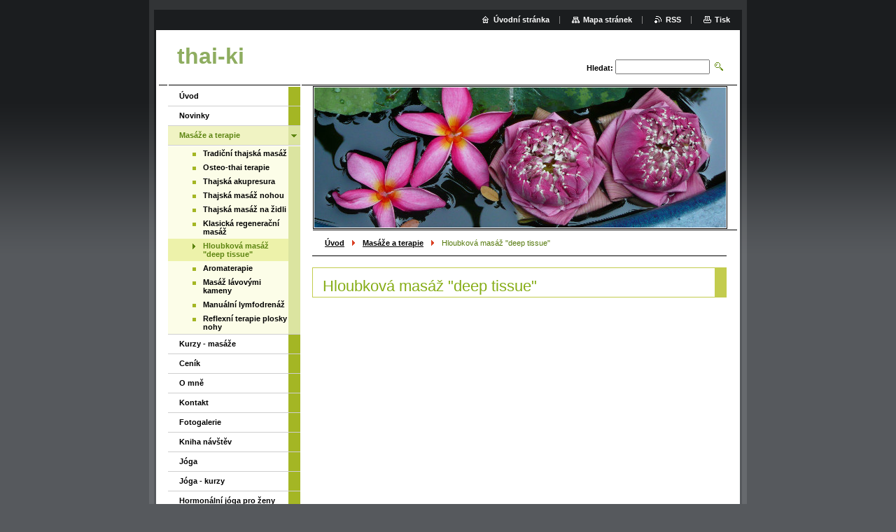

--- FILE ---
content_type: text/html; charset=UTF-8
request_url: https://www.thai-ki.cz/produkty/hloubkova-masaz-deep-tissue/
body_size: 6978
content:
<!--[if lte IE 9]><!DOCTYPE HTML PUBLIC "-//W3C//DTD HTML 4.01 Transitional//EN" "https://www.w3.org/TR/html4/loose.dtd"><![endif]-->
<!DOCTYPE html>

<!--[if IE]><html class="ie" lang="cs"><![endif]-->
<!--[if gt IE 9]><!--> 
<html lang="cs">
<!--<![endif]-->

	<head>
		<!--[if lt IE 8]><meta http-equiv="X-UA-Compatible" content="IE=EmulateIE7"><![endif]--><!--[if IE 8]><meta http-equiv="X-UA-Compatible" content="IE=EmulateIE8"><![endif]--><!--[if IE 9]><meta http-equiv="X-UA-Compatible" content="IE=EmulateIE9"><![endif]-->
		<base href="https://www.thai-ki.cz/">
  <meta charset="utf-8">
  <meta name="description" content="">
  <meta name="keywords" content="">
  <meta name="generator" content="Webnode">
  <meta name="apple-mobile-web-app-capable" content="yes">
  <meta name="apple-mobile-web-app-status-bar-style" content="black">
  <meta name="format-detection" content="telephone=no">
    <link rel="icon" type="image/svg+xml" href="/favicon.svg" sizes="any">  <link rel="icon" type="image/svg+xml" href="/favicon16.svg" sizes="16x16">  <link rel="icon" href="/favicon.ico"><link rel="canonical" href="https://www.thai-ki.cz/produkty/hloubkova-masaz-deep-tissue/">
<script type="text/javascript">(function(i,s,o,g,r,a,m){i['GoogleAnalyticsObject']=r;i[r]=i[r]||function(){
			(i[r].q=i[r].q||[]).push(arguments)},i[r].l=1*new Date();a=s.createElement(o),
			m=s.getElementsByTagName(o)[0];a.async=1;a.src=g;m.parentNode.insertBefore(a,m)
			})(window,document,'script','//www.google-analytics.com/analytics.js','ga');ga('create', 'UA-797705-6', 'auto',{"name":"wnd_header"});ga('wnd_header.set', 'dimension1', 'W1');ga('wnd_header.set', 'anonymizeIp', true);ga('wnd_header.send', 'pageview');var pageTrackerAllTrackEvent=function(category,action,opt_label,opt_value){ga('send', 'event', category, action, opt_label, opt_value)};</script>
  <link rel="alternate" type="application/rss+xml" href="https://thai-ki.cz/rss/all.xml" title="">
<!--[if lte IE 9]><style type="text/css">.cke_skin_webnode iframe {vertical-align: baseline !important;}</style><![endif]-->
		<title>Hloubková masáž &quot;deep tissue&quot; :: thai-ki</title>
		<meta name="robots" content="index, follow">
		<meta name="googlebot" content="index, follow">
		<script type="text/javascript" src="https://d11bh4d8fhuq47.cloudfront.net/_system/skins/v9/50000008/js/functions.js"></script>
		<link rel="stylesheet" type="text/css" href="https://d11bh4d8fhuq47.cloudfront.net/_system/skins/v9/50000008/css/style.css" media="screen,handheld,projection">
		<link rel="stylesheet" type="text/css" href="https://d11bh4d8fhuq47.cloudfront.net/_system/skins/v9/50000008/css/print.css" media="print">
	
				<script type="text/javascript">
				/* <![CDATA[ */
					
					if (typeof(RS_CFG) == 'undefined') RS_CFG = new Array();
					RS_CFG['staticServers'] = new Array('https://d11bh4d8fhuq47.cloudfront.net/');
					RS_CFG['skinServers'] = new Array('https://d11bh4d8fhuq47.cloudfront.net/');
					RS_CFG['filesPath'] = 'https://www.thai-ki.cz/_files/';
					RS_CFG['filesAWSS3Path'] = 'https://575d15be66.cbaul-cdnwnd.com/b4b04246a1ac8f1147a174a4449eb10e/';
					RS_CFG['lbClose'] = 'Zavřít';
					RS_CFG['skin'] = 'default';
					if (!RS_CFG['labels']) RS_CFG['labels'] = new Array();
					RS_CFG['systemName'] = 'Webnode';
						
					RS_CFG['responsiveLayout'] = 0;
					RS_CFG['mobileDevice'] = 0;
					RS_CFG['labels']['copyPasteSource'] = 'Více zde:';
					
				/* ]]> */
				</script><style type="text/css">/* <![CDATA[ */#a8bacd5goo36 {position: absolute;font-size: 13px !important;font-family: "Arial", helvetica, sans-serif !important;white-space: nowrap;z-index: 2147483647;-webkit-user-select: none;-khtml-user-select: none;-moz-user-select: none;-o-user-select: none;user-select: none;}#hhd52a66h {position: relative;top: -14px;}* html #hhd52a66h { top: -11px; }#hhd52a66h a { text-decoration: none !important; }#hhd52a66h a:hover { text-decoration: underline !important; }#h3g43c0b5d {z-index: 2147483647;display: inline-block !important;font-size: 16px;padding: 7px 59px 9px 59px;background: transparent url(https://d11bh4d8fhuq47.cloudfront.net/img/footer/footerButtonWebnodeHover.png?ph=575d15be66) top left no-repeat;height: 18px;cursor: pointer;}* html #h3g43c0b5d { height: 36px; }#h3g43c0b5d:hover { background: url(https://d11bh4d8fhuq47.cloudfront.net/img/footer/footerButtonWebnode.png?ph=575d15be66) top left no-repeat; }#g7fmclgdj0 { display: none; }#jcff444hgi {z-index: 3000;text-align: left !important;position: absolute;height: 88px;font-size: 13px !important;color: #ffffff !important;font-family: "Arial", helvetica, sans-serif !important;overflow: hidden;cursor: pointer;}#jcff444hgi a {color: #ffffff !important;}#b431j61j373 {color: #36322D !important;text-decoration: none !important;font-weight: bold !important;float: right;height: 31px;position: absolute;top: 19px;right: 15px;cursor: pointer;}#es421pif9g3g { float: right; padding-right: 27px; display: block; line-height: 31px; height: 31px; background: url(https://d11bh4d8fhuq47.cloudfront.net/img/footer/footerButton.png?ph=575d15be66) top right no-repeat; white-space: nowrap; }#f6nri1o8e { position: relative; left: 1px; float: left; display: block; width: 15px; height: 31px; background: url(https://d11bh4d8fhuq47.cloudfront.net/img/footer/footerButton.png?ph=575d15be66) top left no-repeat; }#b431j61j373:hover { color: #36322D !important; text-decoration: none !important; }#b431j61j373:hover #es421pif9g3g { background: url(https://d11bh4d8fhuq47.cloudfront.net/img/footer/footerButtonHover.png?ph=575d15be66) top right no-repeat; }#b431j61j373:hover #f6nri1o8e { background: url(https://d11bh4d8fhuq47.cloudfront.net/img/footer/footerButtonHover.png?ph=575d15be66) top left no-repeat; }#cl6guug1 {padding-right: 11px;padding-right: 11px;float: right;height: 60px;padding-top: 18px;background: url(https://d11bh4d8fhuq47.cloudfront.net/img/footer/footerBubble.png?ph=575d15be66) top right no-repeat;}#cg3768511bab7 {float: left;width: 18px;height: 78px;background: url(https://d11bh4d8fhuq47.cloudfront.net/img/footer/footerBubble.png?ph=575d15be66) top left no-repeat;}* html #h3g43c0b5d { filter: progid:DXImageTransform.Microsoft.AlphaImageLoader(src='https://d11bh4d8fhuq47.cloudfront.net/img/footer/footerButtonWebnode.png?ph=575d15be66'); background: transparent; }* html #h3g43c0b5d:hover { filter: progid:DXImageTransform.Microsoft.AlphaImageLoader(src='https://d11bh4d8fhuq47.cloudfront.net/img/footer/footerButtonWebnodeHover.png?ph=575d15be66'); background: transparent; }* html #cl6guug1 { height: 78px; background-image: url(https://d11bh4d8fhuq47.cloudfront.net/img/footer/footerBubbleIE6.png?ph=575d15be66);  }* html #cg3768511bab7 { background-image: url(https://d11bh4d8fhuq47.cloudfront.net/img/footer/footerBubbleIE6.png?ph=575d15be66);  }* html #es421pif9g3g { background-image: url(https://d11bh4d8fhuq47.cloudfront.net/img/footer/footerButtonIE6.png?ph=575d15be66); }* html #f6nri1o8e { background-image: url(https://d11bh4d8fhuq47.cloudfront.net/img/footer/footerButtonIE6.png?ph=575d15be66); }* html #b431j61j373:hover #rbcGrSigTryButtonRight { background-image: url(https://d11bh4d8fhuq47.cloudfront.net/img/footer/footerButtonHoverIE6.png?ph=575d15be66);  }* html #b431j61j373:hover #rbcGrSigTryButtonLeft { background-image: url(https://d11bh4d8fhuq47.cloudfront.net/img/footer/footerButtonHoverIE6.png?ph=575d15be66);  }/* ]]> */</style><script type="text/javascript" src="https://d11bh4d8fhuq47.cloudfront.net/_system/client/js/compressed/frontend.package.1-3-108.js?ph=575d15be66"></script><style type="text/css"></style></head>

	<body>
		<div id="pageOut">

			<div id="pageIn">

				<div id="wrapper" class="twoColumns">

					<div id="header">

						<div id="logo"><a href="home/" title="Přejít na úvodní stránku."><span id="rbcSystemIdentifierLogo">thai-ki</span></a></div>
						<script type="text/javascript"> /* <![CDATA[ */ logoCentering(); /* ]]> */ </script>
						
						<div id="languageSelect"></div>			

						<hr class="noDis">



						<div id="search">

		<form action="/search/" method="get" id="fulltextSearch">

								<fieldset>
									<legend>Vyhledávání</legend>
									<label for="fulltextSearchText">Hledat:</label>
									<input type="text" id="fulltextSearchText" name="text" value="">
									<input class="submit" type="image" src="https://d11bh4d8fhuq47.cloudfront.net/_system/skins/v9/50000008/img/search.png" alt="Hledat">
								</fieldset>

		</form>

						</div><!-- / id="search" -->

		
					</div><!-- / id="header" -->

					<div id="mainOut">

						<div id="illustration">

							<span><span><img src="https://575d15be66.cbaul-cdnwnd.com/b4b04246a1ac8f1147a174a4449eb10e/200000004-a4a12a59b5/200000010.jpg?ph=575d15be66" width="588" height="200" alt=""></span></span>
							<h3><span id="rbcCompanySlogan" class="rbcNoStyleSpan"></span></h3>

							<hr class="noDis">

						</div><!-- / id="illustration" -->

						<div id="mainIn">

							<div id="navigator">

								<div id="pageNavigator" class="rbcContentBlock"><p><a class="navFirstPage" href="/home/">Úvod</a><span><span> &gt; </span></span><a href="/produkty/">Masáže a terapie</a><span><span> &gt; </span></span><span id="navCurrentPage">Hloubková masáž &quot;deep tissue&quot;</span></p><hr class="noDis"></div>
							</div><!-- / id="navigator" -->

							<div class="container">

								<!-- MIDDLE BAR ~ MAIN AREA -->
								<div class="content middleBar">




								<div class="box detail wysiwyg">

									<div class="wsw">
										<!-- WSW -->

		<h1>Hloubková masáž &quot;deep tissue&quot;</h1>

										<!-- / WSW -->
									</div><!-- class="wsw" -->

									<hr class="noDis">

								</div><!-- / class="box detail wysiwyg" -->


		
								</div><!-- / class="content middleBar" -->
								<!-- / MIDDLE BAR ~ MAIN AREA -->

								<div class="cleaner"><!-- / FLOAT CLEAR --></div>

							</div><!-- / class="container" -->

						</div><!-- / id="mainIn" -->

					</div><!-- / id="mainOut" -->

					<!-- LEFT BAR -->
					<div class="sidebar leftBar">


<ul class="menu">
	<li class="first"><a href="/home/">Úvod</a></li>
	<li><a href="/novinky/">Novinky</a></li>
	<li class="open selected"><a href="/produkty/">Masáže a terapie</a>
	<ul class="level1">
		<li class="first"><a href="/produkty/tradicni-thajska-masaz/">Tradiční thajská masáž</a></li>
		<li><a href="/produkty/osteo-thai-terapie/">Osteo-thai terapie</a></li>
		<li><a href="/produkty/thajska-akupresura/">Thajská akupresura</a></li>
		<li><a href="/produkty/thajksa-masaz-nohou/">Thajská masáž nohou</a></li>
		<li><a href="/produkty/thajska-masaz-na-zidli/">Thajská masáž na židli</a></li>
		<li><a href="/produkty/klasicka-regeneracni-masaz/">Klasická regenerační masáž</a></li>
		<li class="selected activeSelected"><a href="/produkty/hloubkova-masaz-deep-tissue/">Hloubková masáž &quot;deep tissue&quot;</a></li>
		<li><a href="/produkty/aromaterapie/">Aromaterapie</a></li>
		<li><a href="/produkty/masaz-lavovymi-kameny/">Masáž lávovými kameny</a></li>
		<li><a href="/produkty/manualni-lymfodrenaz/">Manuální lymfodrenáž</a></li>
		<li class="last"><a href="/produkty/reflexni-terapie-plosky-nohy/">Reflexní terapie plosky nohy</a></li>
	</ul>
	</li>
	<li><a href="/kurzy/">Kurzy - masáže</a></li>
	<li><a href="/cenik/">Ceník</a></li>
	<li><a href="/o-nas/">O mně</a></li>
	<li><a href="/kontakt/">Kontakt</a></li>
	<li><a href="/fotogalerie/">Fotogalerie</a></li>
	<li><a href="/kniha-navstev/">Kniha návštěv</a></li>
	<li><a href="/joga/">Jóga</a></li>
	<li><a href="/joga-kurzy/">Jóga - kurzy</a></li>
	<li><a href="/hormonalni-joga-pro-zeny/">Hormonální jóga pro ženy</a></li>
	<li class="last"><a href="/individualni-kurzy-hormonalni-jogove-terapie/">Individuální kurzy hormonální jógové terapie</a></li>
</ul>			




								<div class="box contact">

									<h2>Kontakt</h2>

		

									<address>
										<strong>Kateřina Kocourková </strong>
										<br class="noDis">
										

										<br class="noDis">
										<span class="address">
Štramberk
										</span>

	
										

										<br class="noDis">
										<span class="phone">
+(420) 773 129 011
										</span>

	
										
									</address>
									

									<br class="noDis">
									<span class="image"><img src="https://575d15be66.cbaul-cdnwnd.com/b4b04246a1ac8f1147a174a4449eb10e/system_preview_small_200000004-a4a12a59b5/200000010.jpg" width="151" height="56" alt=""></span>

	

		

									<div class="cleaner"><!-- / FLOAT CLEAR --></div>

									<hr class="noDis">

								</div><!-- / class="box contact" -->


					



					</div><!-- / class="sidebar leftBar" -->
					<!-- / LEFT BAR -->

					<div class="cleaner"><!-- / FLOAT CLEAR --></div>

					<ul id="quick"><li class="homepage"><a href="home/" title="Přejít na úvodní stránku.">Úvodní stránka</a></li><li class="sitemap"><a href="/sitemap/" title="Přejít na mapu stránek.">Mapa stránek</a></li><li class="rss"><a href="/rss/" title="RSS kanály">RSS</a></li><li class="print"><a href="#" onclick="window.print(); return false;" title="Vytisknout stránku">Tisk</a></li></ul><!-- / id="quick" -->
					<hr class="noDis">

				</div><!-- / id="wrapper" class="twoColumns" -->

				<div id="footer">
					<p><span id="rbcFooterText" class="rbcNoStyleSpan">© 2013 Všechna práva vyhrazena.</span><!-- --></p>
					<span class="signature"><span class="rbcSignatureText"><a href="https://www.webnode.cz?utm_source=text&amp;utm_medium=footer&amp;utm_campaign=free1" rel="nofollow">Vytvořte si webové stránky zdarma!</a><a id="h3g43c0b5d" href="https://www.webnode.cz?utm_source=button&amp;utm_medium=footer&amp;utm_campaign=free1" rel="nofollow"><span id="g7fmclgdj0">Webnode</span></a></span></span>
				</div><!-- / id="footer" -->

			</div><!-- / id="pageIn" -->

		</div><!-- / id="pageOut" -->

		<script type="text/javascript">
			/* <![CDATA[ */

				RubicusFrontendIns.addObserver
				({

					onContentChange: function ()
					{
						logoCentering();

						RubicusFrontendIns.faqInit('faq', 'answerBlock');
					},

					onStartSlideshow: function()
					{
						$('slideshowControl').innerHTML	= 'Pozastavit prezentaci';
						$('slideshowControl').title			= 'Pozastavit automatické procházení obrázků';
						$('slideshowControl').onclick		= RubicusFrontendIns.stopSlideshow.bind(RubicusFrontendIns);
					},

					onStopSlideshow: function()
					{
						$('slideshowControl').innerHTML	= 'Spustit prezentaci';
						$('slideshowControl').title			= 'Spustit automatické procházení obrázků';
						$('slideshowControl').onclick		= RubicusFrontendIns.startSlideshow.bind(RubicusFrontendIns);
					},

					onShowImage: function()
					{
						if (RubicusFrontendIns.isSlideshowMode())
						{
							$('slideshowControl').innerHTML	= 'Pozastavit prezentaci';
							$('slideshowControl').title			= 'Pozastavit automatické procházení obrázků';
							$('slideshowControl').onclick		= RubicusFrontendIns.stopSlideshow.bind(RubicusFrontendIns);
						}
					}

				});

				RubicusFrontendIns.faqInit('faq', 'answerBlock');

				RubicusFrontendIns.addFileToPreload('https://d11bh4d8fhuq47.cloudfront.net/_system/skins/v9/50000008/img/loading.gif');
				RubicusFrontendIns.addFileToPreload('https://d11bh4d8fhuq47.cloudfront.net/_system/skins/v9/50000008/img/loading_poll.gif');

			/* ]]> */
		</script>

	<div id="rbcFooterHtml"></div><div style="display: none;" id="a8bacd5goo36"><span id="hhd52a66h">&nbsp;</span></div><div id="jcff444hgi" style="display: none;"><a href="https://www.webnode.cz?utm_source=window&amp;utm_medium=footer&amp;utm_campaign=free1" rel="nofollow"><div id="cg3768511bab7"><!-- / --></div><div id="cl6guug1"><div><strong id="f0hbbgl2n5fci9">Vytvořte si vlastní web zdarma!</strong><br /><span id="i0enk7c6">Moderní webové stránky za 5 minut</span></div><span id="b431j61j373"><span id="f6nri1o8e"><!-- / --></span><span id="es421pif9g3g">Vyzkoušet</span></span></div></a></div><script type="text/javascript">/* <![CDATA[ */var gggkjhk3lc = {sig: $('a8bacd5goo36'),prefix: $('hhd52a66h'),btn : $('h3g43c0b5d'),win : $('jcff444hgi'),winLeft : $('cg3768511bab7'),winLeftT : $('d6i3dpm6m'),winLeftB : $('c6f6q0gii1b'),winRght : $('cl6guug1'),winRghtT : $('e10i32f49'),winRghtB : $('cam6d6hj8uj'),tryBtn : $('b431j61j373'),tryLeft : $('f6nri1o8e'),tryRght : $('es421pif9g3g'),text : $('i0enk7c6'),title : $('f0hbbgl2n5fci9')};gggkjhk3lc.sig.appendChild(gggkjhk3lc.btn);var fmj7d1nwpyy5a=0,ce08488hu1lnp=0,b457p9s58nid=0,fkd4p7q4eik9ab,d7pom917i9227=$$('.rbcSignatureText')[0],j5s50kq3pm=false,f7ce53eg2a;function gtosdl6bg(){if (!j5s50kq3pm && pageTrackerAllTrackEvent){pageTrackerAllTrackEvent('Signature','Window show - web',gggkjhk3lc.sig.getElementsByTagName('a')[0].innerHTML);j5s50kq3pm=true;}gggkjhk3lc.win.show();b457p9s58nid=gggkjhk3lc.tryLeft.offsetWidth+gggkjhk3lc.tryRght.offsetWidth+1;gggkjhk3lc.tryBtn.style.width=parseInt(b457p9s58nid)+'px';gggkjhk3lc.text.parentNode.style.width = '';gggkjhk3lc.winRght.style.width=parseInt(20+b457p9s58nid+Math.max(gggkjhk3lc.text.offsetWidth,gggkjhk3lc.title.offsetWidth))+'px';gggkjhk3lc.win.style.width=parseInt(gggkjhk3lc.winLeft.offsetWidth+gggkjhk3lc.winRght.offsetWidth)+'px';var wl=gggkjhk3lc.sig.offsetLeft+gggkjhk3lc.btn.offsetLeft+gggkjhk3lc.btn.offsetWidth-gggkjhk3lc.win.offsetWidth+12;if (wl<10){wl=10;}gggkjhk3lc.win.style.left=parseInt(wl)+'px';gggkjhk3lc.win.style.top=parseInt(ce08488hu1lnp-gggkjhk3lc.win.offsetHeight)+'px';clearTimeout(fkd4p7q4eik9ab);}function e57fc728rh5r4g(){fkd4p7q4eik9ab=setTimeout('gggkjhk3lc.win.hide()',1000);}function ih0qna96ngo5r(){var ph = RubicusFrontendIns.photoDetailHandler.lightboxFixed?document.getElementsByTagName('body')[0].offsetHeight/2:RubicusFrontendIns.getPageSize().pageHeight;gggkjhk3lc.sig.show();fmj7d1nwpyy5a=0;ce08488hu1lnp=0;if (d7pom917i9227&&d7pom917i9227.offsetParent){var obj=d7pom917i9227;do{fmj7d1nwpyy5a+=obj.offsetLeft;ce08488hu1lnp+=obj.offsetTop;} while (obj = obj.offsetParent);}if ($('rbcFooterText')){gggkjhk3lc.sig.style.color = $('rbcFooterText').getStyle('color');gggkjhk3lc.sig.getElementsByTagName('a')[0].style.color = $('rbcFooterText').getStyle('color');}gggkjhk3lc.sig.style.width=parseInt(gggkjhk3lc.prefix.offsetWidth+gggkjhk3lc.btn.offsetWidth)+'px';if (fmj7d1nwpyy5a<0||fmj7d1nwpyy5a>document.body.offsetWidth){fmj7d1nwpyy5a=(document.body.offsetWidth-gggkjhk3lc.sig.offsetWidth)/2;}if (fmj7d1nwpyy5a>(document.body.offsetWidth*0.55)){gggkjhk3lc.sig.style.left=parseInt(fmj7d1nwpyy5a+(d7pom917i9227?d7pom917i9227.offsetWidth:0)-gggkjhk3lc.sig.offsetWidth)+'px';}else{gggkjhk3lc.sig.style.left=parseInt(fmj7d1nwpyy5a)+'px';}if (ce08488hu1lnp<=0 || RubicusFrontendIns.photoDetailHandler.lightboxFixed){ce08488hu1lnp=ph-5-gggkjhk3lc.sig.offsetHeight;}gggkjhk3lc.sig.style.top=parseInt(ce08488hu1lnp-5)+'px';}function o26h93s07kg(){if (f7ce53eg2a){clearTimeout(f7ce53eg2a);}f7ce53eg2a = setTimeout('ih0qna96ngo5r()', 10);}Event.observe(window,'load',function(){if (gggkjhk3lc.win&&gggkjhk3lc.btn){if (d7pom917i9227){if (d7pom917i9227.getElementsByTagName("a").length > 0){gggkjhk3lc.prefix.innerHTML = d7pom917i9227.innerHTML + '&nbsp;';}else{gggkjhk3lc.prefix.innerHTML = '<a href="https://www.webnode.cz?utm_source=text&amp;utm_medium=footer&amp;utm_content=cz-web-0&amp;utm_campaign=signature" rel="nofollow">'+d7pom917i9227.innerHTML + '</a>&nbsp;';}d7pom917i9227.style.visibility='hidden';}else{if (pageTrackerAllTrackEvent){pageTrackerAllTrackEvent('Signature','Missing rbcSignatureText','www.thai-ki.cz');}}ih0qna96ngo5r();setTimeout(ih0qna96ngo5r, 500);setTimeout(ih0qna96ngo5r, 1000);setTimeout(ih0qna96ngo5r, 5000);Event.observe(gggkjhk3lc.btn,'mouseover',gtosdl6bg);Event.observe(gggkjhk3lc.win,'mouseover',gtosdl6bg);Event.observe(gggkjhk3lc.btn,'mouseout',e57fc728rh5r4g);Event.observe(gggkjhk3lc.win,'mouseout',e57fc728rh5r4g);Event.observe(gggkjhk3lc.win,'click',function(){if (pageTrackerAllTrackEvent){pageTrackerAllTrackEvent('Signature','Window click - web','Vytvořte si vlastní web zdarma!',0);}document/*jce28rb1d*/.location.href='https://www.webnode.cz?utm_source=window&utm_medium=footer&utm_content=cz-web-0&utm_campaign=signature';});Event.observe(window, 'resize', o26h93s07kg);Event.observe(document.body, 'resize', o26h93s07kg);RubicusFrontendIns.addObserver({onResize: o26h93s07kg});RubicusFrontendIns.addObserver({onContentChange: o26h93s07kg});RubicusFrontendIns.addObserver({onLightboxUpdate: ih0qna96ngo5r});Event.observe(gggkjhk3lc.btn, 'click', function(){if (pageTrackerAllTrackEvent){pageTrackerAllTrackEvent('Signature','Button click - web',gggkjhk3lc.sig.getElementsByTagName('a')[0].innerHTML);}});Event.observe(gggkjhk3lc.tryBtn, 'click', function(){if (pageTrackerAllTrackEvent){pageTrackerAllTrackEvent('Signature','Try Button click - web','Vytvořte si vlastní web zdarma!',0);}});}});RubicusFrontendIns.addFileToPreload('https://d11bh4d8fhuq47.cloudfront.net/img/footer/footerButtonWebnode.png?ph=575d15be66');RubicusFrontendIns.addFileToPreload('https://d11bh4d8fhuq47.cloudfront.net/img/footer/footerButton.png?ph=575d15be66');RubicusFrontendIns.addFileToPreload('https://d11bh4d8fhuq47.cloudfront.net/img/footer/footerButtonHover.png?ph=575d15be66');RubicusFrontendIns.addFileToPreload('https://d11bh4d8fhuq47.cloudfront.net/img/footer/footerBubble.png?ph=575d15be66');if (Prototype.Browser.IE){RubicusFrontendIns.addFileToPreload('https://d11bh4d8fhuq47.cloudfront.net/img/footer/footerBubbleIE6.png?ph=575d15be66');RubicusFrontendIns.addFileToPreload('https://d11bh4d8fhuq47.cloudfront.net/img/footer/footerButtonHoverIE6.png?ph=575d15be66');}RubicusFrontendIns.copyLink = 'https://www.webnode.cz';RS_CFG['labels']['copyPasteBackLink'] = 'Vytvořte si vlastní stránky zdarma:';/* ]]> */</script><script type="text/javascript">var keenTrackerCmsTrackEvent=function(id){if(typeof _jsTracker=="undefined" || !_jsTracker){return false;};try{var name=_keenEvents[id];var keenEvent={user:{u:_keenData.u,p:_keenData.p,lc:_keenData.lc,t:_keenData.t},action:{identifier:id,name:name,category:'cms',platform:'WND1',version:'2.1.157'},browser:{url:location.href,ua:navigator.userAgent,referer_url:document.referrer,resolution:screen.width+'x'+screen.height,ip:'3.144.188.213'}};_jsTracker.jsonpSubmit('PROD',keenEvent,function(err,res){});}catch(err){console.log(err)};};</script></body>

</html>
